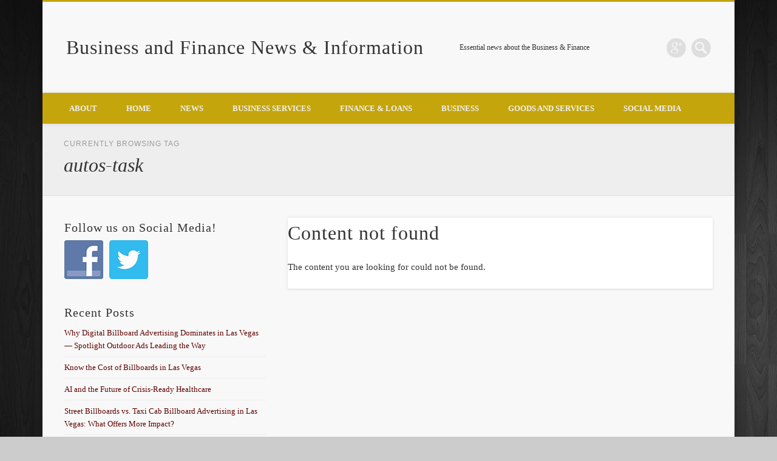

--- FILE ---
content_type: text/html; charset=UTF-8
request_url: http://www.businessandfinancenet.com/tag/autos-task/
body_size: 61067
content:
<!DOCTYPE html>
<html dir="ltr" lang="en-US"
	prefix="og: https://ogp.me/ns#" >
<head>
<meta charset="UTF-8" />
<meta name="viewport" content="width=device-width, initial-scale=1.0" />
<link rel="profile" href="http://gmpg.org/xfn/11" />
<link rel="pingback" href="http://www.businessandfinancenet.com/xmlrpc.php" />
<title>autos-task</title>

		<!-- All in One SEO 4.3.8 - aioseo.com -->
		<meta name="robots" content="max-image-preview:large" />
		<link rel="canonical" href="http://www.businessandfinancenet.com/tag/autos-task/" />
		<meta name="generator" content="All in One SEO (AIOSEO) 4.3.8" />
		<script type="application/ld+json" class="aioseo-schema">
			{"@context":"https:\/\/schema.org","@graph":[{"@type":"BreadcrumbList","@id":"http:\/\/www.businessandfinancenet.com\/tag\/autos-task\/#breadcrumblist","itemListElement":[{"@type":"ListItem","@id":"http:\/\/www.businessandfinancenet.com\/#listItem","position":1,"item":{"@type":"WebPage","@id":"http:\/\/www.businessandfinancenet.com\/","name":"Home","description":"Keeping you abreast of the important developments in the business and finance sectors. Stay informed with our news and up-to-the-moment information.","url":"http:\/\/www.businessandfinancenet.com\/"},"nextItem":"http:\/\/www.businessandfinancenet.com\/tag\/autos-task\/#listItem"},{"@type":"ListItem","@id":"http:\/\/www.businessandfinancenet.com\/tag\/autos-task\/#listItem","position":2,"item":{"@type":"WebPage","@id":"http:\/\/www.businessandfinancenet.com\/tag\/autos-task\/","name":"autos-task","url":"http:\/\/www.businessandfinancenet.com\/tag\/autos-task\/"},"previousItem":"http:\/\/www.businessandfinancenet.com\/#listItem"}]},{"@type":"CollectionPage","@id":"http:\/\/www.businessandfinancenet.com\/tag\/autos-task\/#collectionpage","url":"http:\/\/www.businessandfinancenet.com\/tag\/autos-task\/","name":"autos-task","inLanguage":"en-US","isPartOf":{"@id":"http:\/\/www.businessandfinancenet.com\/#website"},"breadcrumb":{"@id":"http:\/\/www.businessandfinancenet.com\/tag\/autos-task\/#breadcrumblist"}},{"@type":"Organization","@id":"http:\/\/www.businessandfinancenet.com\/#organization","name":"Business and Finance News & Information","url":"http:\/\/www.businessandfinancenet.com\/"},{"@type":"WebSite","@id":"http:\/\/www.businessandfinancenet.com\/#website","url":"http:\/\/www.businessandfinancenet.com\/","name":"Business and Finance News & Information","description":"Essential news about the Business & Finance","inLanguage":"en-US","publisher":{"@id":"http:\/\/www.businessandfinancenet.com\/#organization"}}]}
		</script>
		<!-- All in One SEO -->

<link rel='dns-prefetch' href='//s.w.org' />
<link rel="alternate" type="application/rss+xml" title="Business and Finance News &amp; Information &raquo; Feed" href="http://www.businessandfinancenet.com/feed/" />
<link rel="alternate" type="application/rss+xml" title="Business and Finance News &amp; Information &raquo; Comments Feed" href="http://www.businessandfinancenet.com/comments/feed/" />
<link rel="alternate" type="application/rss+xml" title="Business and Finance News &amp; Information &raquo; autos-task Tag Feed" href="http://www.businessandfinancenet.com/tag/autos-task/feed/" />
		<script type="text/javascript">
			window._wpemojiSettings = {"baseUrl":"https:\/\/s.w.org\/images\/core\/emoji\/12.0.0-1\/72x72\/","ext":".png","svgUrl":"https:\/\/s.w.org\/images\/core\/emoji\/12.0.0-1\/svg\/","svgExt":".svg","source":{"concatemoji":"http:\/\/www.businessandfinancenet.com\/wp-includes\/js\/wp-emoji-release.min.js?ver=5.3.20"}};
			!function(e,a,t){var n,r,o,i=a.createElement("canvas"),p=i.getContext&&i.getContext("2d");function s(e,t){var a=String.fromCharCode;p.clearRect(0,0,i.width,i.height),p.fillText(a.apply(this,e),0,0);e=i.toDataURL();return p.clearRect(0,0,i.width,i.height),p.fillText(a.apply(this,t),0,0),e===i.toDataURL()}function c(e){var t=a.createElement("script");t.src=e,t.defer=t.type="text/javascript",a.getElementsByTagName("head")[0].appendChild(t)}for(o=Array("flag","emoji"),t.supports={everything:!0,everythingExceptFlag:!0},r=0;r<o.length;r++)t.supports[o[r]]=function(e){if(!p||!p.fillText)return!1;switch(p.textBaseline="top",p.font="600 32px Arial",e){case"flag":return s([127987,65039,8205,9895,65039],[127987,65039,8203,9895,65039])?!1:!s([55356,56826,55356,56819],[55356,56826,8203,55356,56819])&&!s([55356,57332,56128,56423,56128,56418,56128,56421,56128,56430,56128,56423,56128,56447],[55356,57332,8203,56128,56423,8203,56128,56418,8203,56128,56421,8203,56128,56430,8203,56128,56423,8203,56128,56447]);case"emoji":return!s([55357,56424,55356,57342,8205,55358,56605,8205,55357,56424,55356,57340],[55357,56424,55356,57342,8203,55358,56605,8203,55357,56424,55356,57340])}return!1}(o[r]),t.supports.everything=t.supports.everything&&t.supports[o[r]],"flag"!==o[r]&&(t.supports.everythingExceptFlag=t.supports.everythingExceptFlag&&t.supports[o[r]]);t.supports.everythingExceptFlag=t.supports.everythingExceptFlag&&!t.supports.flag,t.DOMReady=!1,t.readyCallback=function(){t.DOMReady=!0},t.supports.everything||(n=function(){t.readyCallback()},a.addEventListener?(a.addEventListener("DOMContentLoaded",n,!1),e.addEventListener("load",n,!1)):(e.attachEvent("onload",n),a.attachEvent("onreadystatechange",function(){"complete"===a.readyState&&t.readyCallback()})),(n=t.source||{}).concatemoji?c(n.concatemoji):n.wpemoji&&n.twemoji&&(c(n.twemoji),c(n.wpemoji)))}(window,document,window._wpemojiSettings);
		</script>
		<style type="text/css">
img.wp-smiley,
img.emoji {
	display: inline !important;
	border: none !important;
	box-shadow: none !important;
	height: 1em !important;
	width: 1em !important;
	margin: 0 .07em !important;
	vertical-align: -0.1em !important;
	background: none !important;
	padding: 0 !important;
}
</style>
	<link rel='stylesheet' id='wp-block-library-css'  href='http://www.businessandfinancenet.com/wp-includes/css/dist/block-library/style.min.css?ver=5.3.20' type='text/css' media='all' />
<link rel='stylesheet' id='social-widget-css'  href='http://www.businessandfinancenet.com/wp-content/plugins/social-media-widget/social_widget.css?ver=5.3.20' type='text/css' media='all' />
<link rel='stylesheet' id='parent-style-css'  href='http://www.businessandfinancenet.com/wp-content/themes/pinboard/style.css?ver=5.3.20' type='text/css' media='all' />
<link rel='stylesheet' id='child-style-css'  href='http://www.businessandfinancenet.com/wp-content/themes/pinboard-child/style.css?ver=5.3.20' type='text/css' media='all' />
<link rel='stylesheet' id='pinboard-css'  href='http://www.businessandfinancenet.com/wp-content/themes/pinboard-child/style.css' type='text/css' media='all' />
<link rel='stylesheet' id='colorbox-css'  href='http://www.businessandfinancenet.com/wp-content/themes/pinboard/styles/colorbox.css' type='text/css' media='all' />
	<!--[if lt IE 9]>
	<script src="http://www.businessandfinancenet.com/wp-content/themes/pinboard/scripts/html5.js" type="text/javascript"></script>
	<![endif]-->
<script type='text/javascript' src='http://www.businessandfinancenet.com/wp-content/themes/pinboard/scripts/ios-orientationchange-fix.js'></script>
<script type='text/javascript' src='http://www.businessandfinancenet.com/wp-includes/js/jquery/jquery.js?ver=1.12.4-wp'></script>
<script type='text/javascript' src='http://www.businessandfinancenet.com/wp-includes/js/jquery/jquery-migrate.min.js?ver=1.4.1'></script>
<script type='text/javascript' src='http://www.businessandfinancenet.com/wp-content/themes/pinboard/scripts/jquery.flexslider-min.js'></script>
<script type='text/javascript' src='http://www.businessandfinancenet.com/wp-content/themes/pinboard/scripts/jquery.fitvids.js'></script>
<script type='text/javascript' src='http://www.businessandfinancenet.com/wp-content/themes/pinboard/scripts/jquery.infinitescroll.min.js'></script>
<script type='text/javascript' src='http://www.businessandfinancenet.com/wp-content/themes/pinboard/scripts/jquery.colorbox-min.js'></script>
<link rel='https://api.w.org/' href='http://www.businessandfinancenet.com/wp-json/' />
<link rel="EditURI" type="application/rsd+xml" title="RSD" href="http://www.businessandfinancenet.com/xmlrpc.php?rsd" />
<link rel="wlwmanifest" type="application/wlwmanifest+xml" href="http://www.businessandfinancenet.com/wp-includes/wlwmanifest.xml" /> 
<meta name="generator" content="WordPress 5.3.20" />
<style data-context="foundation-flickity-css">/*! Flickity v2.0.2
http://flickity.metafizzy.co
---------------------------------------------- */.flickity-enabled{position:relative}.flickity-enabled:focus{outline:0}.flickity-viewport{overflow:hidden;position:relative;height:100%}.flickity-slider{position:absolute;width:100%;height:100%}.flickity-enabled.is-draggable{-webkit-tap-highlight-color:transparent;tap-highlight-color:transparent;-webkit-user-select:none;-moz-user-select:none;-ms-user-select:none;user-select:none}.flickity-enabled.is-draggable .flickity-viewport{cursor:move;cursor:-webkit-grab;cursor:grab}.flickity-enabled.is-draggable .flickity-viewport.is-pointer-down{cursor:-webkit-grabbing;cursor:grabbing}.flickity-prev-next-button{position:absolute;top:50%;width:44px;height:44px;border:none;border-radius:50%;background:#fff;background:hsla(0,0%,100%,.75);cursor:pointer;-webkit-transform:translateY(-50%);transform:translateY(-50%)}.flickity-prev-next-button:hover{background:#fff}.flickity-prev-next-button:focus{outline:0;box-shadow:0 0 0 5px #09f}.flickity-prev-next-button:active{opacity:.6}.flickity-prev-next-button.previous{left:10px}.flickity-prev-next-button.next{right:10px}.flickity-rtl .flickity-prev-next-button.previous{left:auto;right:10px}.flickity-rtl .flickity-prev-next-button.next{right:auto;left:10px}.flickity-prev-next-button:disabled{opacity:.3;cursor:auto}.flickity-prev-next-button svg{position:absolute;left:20%;top:20%;width:60%;height:60%}.flickity-prev-next-button .arrow{fill:#333}.flickity-page-dots{position:absolute;width:100%;bottom:-25px;padding:0;margin:0;list-style:none;text-align:center;line-height:1}.flickity-rtl .flickity-page-dots{direction:rtl}.flickity-page-dots .dot{display:inline-block;width:10px;height:10px;margin:0 8px;background:#333;border-radius:50%;opacity:.25;cursor:pointer}.flickity-page-dots .dot.is-selected{opacity:1}</style><style data-context="foundation-slideout-css">.slideout-menu{position:fixed;left:0;top:0;bottom:0;right:auto;z-index:0;width:256px;overflow-y:auto;-webkit-overflow-scrolling:touch;display:none}.slideout-menu.pushit-right{left:auto;right:0}.slideout-panel{position:relative;z-index:1;will-change:transform}.slideout-open,.slideout-open .slideout-panel,.slideout-open body{overflow:hidden}.slideout-open .slideout-menu{display:block}.pushit{display:none}</style><script>
/* <![CDATA[ */
	jQuery(window).load(function() {
			});
	jQuery(document).ready(function($) {
		$('#access .menu > li > a').each(function() {
			var title = $(this).attr('title');
			if(typeof title !== 'undefined' && title !== false) {
				$(this).append('<br /> <span>'+title+'</span>');
				$(this).removeAttr('title');
			}
		});
		function pinboard_move_elements(container) {
			if( container.hasClass('onecol') ) {
				var thumb = $('.entry-thumbnail', container);
				if('undefined' !== typeof thumb)
					$('.entry-container', container).before(thumb);
				var video = $('.entry-attachment', container);
				if('undefined' !== typeof video)
					$('.entry-container', container).before(video);
				var gallery = $('.post-gallery', container);
				if('undefined' !== typeof gallery)
					$('.entry-container', container).before(gallery);
				var meta = $('.entry-meta', container);
				if('undefined' !== typeof meta)
					$('.entry-container', container).after(meta);
			}
		}
		function pinboard_restore_elements(container) {
			if( container.hasClass('onecol') ) {
				var thumb = $('.entry-thumbnail', container);
				if('undefined' !== typeof thumb)
					$('.entry-header', container).after(thumb);
				var video = $('.entry-attachment', container);
				if('undefined' !== typeof video)
					$('.entry-header', container).after(video);
				var gallery = $('.post-gallery', container);
				if('undefined' !== typeof gallery)
					$('.entry-header', container).after(gallery);
				var meta = $('.entry-meta', container);
				if('undefined' !== typeof meta)
					$('.entry-header', container).append(meta);
				else
					$('.entry-header', container).html(meta.html());
			}
		}
		if( ($(window).width() > 960) || ($(document).width() > 960) ) {
			// Viewport is greater than tablet: portrait
		} else {
			$('#content .hentry').each(function() {
				pinboard_move_elements($(this));
			});
		}
		$(window).resize(function() {
			if( ($(window).width() > 960) || ($(document).width() > 960) ) {
									$('.page-template-template-full-width-php #content .hentry, .page-template-template-blog-full-width-php #content .hentry, .page-template-template-blog-four-col-php #content .hentry').each(function() {
						pinboard_restore_elements($(this));
					});
							} else {
				$('#content .hentry').each(function() {
					pinboard_move_elements($(this));
				});
			}
			if( ($(window).width() > 760) || ($(document).width() > 760) ) {
				var maxh = 0;
				$('#access .menu > li > a').each(function() {
					if(parseInt($(this).css('height'))>maxh) {
						maxh = parseInt($(this).css('height'));
					}
				});
				$('#access .menu > li > a').css('height', maxh);
			} else {
				$('#access .menu > li > a').css('height', 'auto');
			}
		});
		if( ($(window).width() > 760) || ($(document).width() > 760) ) {
			var maxh = 0;
			$('#access .menu > li > a').each(function() {
				var title = $(this).attr('title');
				if(typeof title !== 'undefined' && title !== false) {
					$(this).append('<br /> <span>'+title+'</span>');
					$(this).removeAttr('title');
				}
				if(parseInt($(this).css('height'))>maxh) {
					maxh = parseInt($(this).css('height'));
				}
			});
			$('#access .menu > li > a').css('height', maxh);
							$('#access li').mouseenter(function() {
					$(this).children('ul').css('display', 'none').stop(true, true).fadeIn(250).css('display', 'block').children('ul').css('display', 'none');
				});
				$('#access li').mouseleave(function() {
					$(this).children('ul').stop(true, true).fadeOut(250).css('display', 'block');
				});
					} else {
			$('#access li').each(function() {
				if($(this).children('ul').length)
					$(this).append('<span class="drop-down-toggle"><span class="drop-down-arrow"></span></span>');
			});
			$('.drop-down-toggle').click(function() {
				$(this).parent().children('ul').slideToggle(250);
			});
		}
					var $content = $('.entries');
			$content.imagesLoaded(function() {
				$content.masonry({
					itemSelector : '.hentry, #infscr-loading',
					columnWidth : container.querySelector('.twocol'),
				});
			});
												$('#content .entries').infinitescroll({
						loading: {
							finishedMsg: "There are no more posts to display.",
							img:         ( window.devicePixelRatio > 1 ? "http://www.businessandfinancenet.com/wp-content/themes/pinboard/images/ajax-loading_2x.gif" : "http://www.businessandfinancenet.com/wp-content/themes/pinboard/images/ajax-loading.gif" ),
							msgText:     "Loading more posts &#8230;",
							selector:    "#content",
						},
						nextSelector    : "#posts-nav .nav-all a, #posts-nav .nav-next a",
						navSelector     : "#posts-nav",
						contentSelector : "#content .entries",
						itemSelector    : "#content .entries .hentry",
					}, function(entries){
						var $entries = $( entries ).css({ opacity: 0 });
						$entries.imagesLoaded(function(){
							$entries.animate({ opacity: 1 });
							$content.masonry( 'appended', $entries, true );
						});
						if( ($(window).width() > 960) || ($(document).width() > 960) ) {
							// Viewport is greater than tablet: portrait
						} else {
							$('#content .hentry').each(function() {
								pinboard_move_elements($(this));
							});
						}
						$('.wp-audio-shortcode, .wp-video-shortcode').css('visibility', 'visible');
						$(".entry-attachment, .entry-content").fitVids({ customSelector: "iframe[src*='wordpress.tv'], iframe[src*='www.dailymotion.com'], iframe[src*='blip.tv'], iframe[src*='www.viddler.com']"});
													$('.entry-content a[href$=".jpg"],.entry-content a[href$=".jpeg"],.entry-content a[href$=".png"],.entry-content a[href$=".gif"],a.colorbox').colorbox({
								maxWidth: '100%',
								maxHeight: '100%',
							});
											});
											$('.entry-attachment audio, .entry-attachment video').mediaelementplayer({
			videoWidth: '100%',
			videoHeight: '100%',
			audioWidth: '100%',
			alwaysShowControls: true,
			features: ['playpause','progress','tracks','volume'],
			videoVolume: 'horizontal'
		});
		$(".entry-attachment, .entry-content").fitVids({ customSelector: "iframe[src*='wordpress.tv'], iframe[src*='www.dailymotion.com'], iframe[src*='blip.tv'], iframe[src*='www.viddler.com']"});
	});
	jQuery(window).load(function() {
					jQuery('.entry-content a[href$=".jpg"],.entry-content a[href$=".jpeg"],.entry-content a[href$=".png"],.entry-content a[href$=".gif"],a.colorbox').colorbox({
				maxWidth: '100%',
				maxHeight: '100%',
			});
			});
/* ]]> */
</script>
<style type="text/css">
					@media screen and (max-width: 760px) {
			#sidebar {
				display: none;
			}
		}
				@media screen and (max-width: 760px) {
			#footer-area {
				display: none;
			}
		}
					#header {
			border-color: #c4a50c;
		}
		#access {
			background: #c4a50c;
		}
		@media screen and (max-width: 760px) {
			#access {
				background: none;
			}
		}
				#access li li {
			background: #b28800;
		}
						.home .entry-meta,
		.blog .entry-meta,
		.archive .entry-meta,
		.search .entry-meta {
			background: #3d3d3d;
		}
				#footer-area {
			background: #c4a50c;
		}
				#copyright {
			background: #c4a50c;
		}
				body,
		#slider .entry-title,
		.page-title,
		#sidebar-wide .widget-title,
		#sidebar-boxes .widget-title,
		#sidebar-footer-wide .widget-title {
			font-family:Palatino, "Palatino Linotype", "URW Palladio L", serif;
		}
		h1, h2, h3, h4, h5, h6,
		#site-title,
		#site-description,
		.entry-title,
		#comments-title,
		#reply-title,
		.widget-title {
			font-family:Palatino, "Palatino Linotype", "URW Palladio L", serif;
		}
		.entry-content {
			font-family:Palatino, "Palatino Linotype", "URW Palladio L", serif;
		}
																					#sidebar,
		#sidebar-left,
		#sidebar-right {
			color:#333333;
		}
				.widget-title {
			color:#333333;
		}
				.widget-area a {
			color:#600000;
		}
				#footer-area {
			color:#333333;
		}
				#footer-area .widget-title {
			color:#333333;
		}
				#copyright {
			color:#333333;
		}
				#copyright a {
			color:#600000;
		}
		</style>
<style type="text/css">
	#site-title a,
	#site-description {
		color:#333;
	}
</style>
<style type="text/css" id="custom-background-css">
body.custom-background { background-image: url("http://www.businessandfinancenet.com/wp-content/uploads/2015/06/bgBFN.jpg"); background-position: left top; background-size: auto; background-repeat: repeat-x; background-attachment: fixed; }
</style>
	<style>.ios7.web-app-mode.has-fixed header{ background-color: rgba(77,77,77,.88);}</style></head>

<body class="archive tag tag-autos-task tag-4035 custom-background page-template-template-sidebar-content-php">
	<div id="wrapper">
		<header id="header">
			<div id="site-title">
								<a class="home" href="http://www.businessandfinancenet.com/" rel="home">Business and Finance News &amp; Information</a>
			</div>
							<div id="site-description">Essential news about the Business &amp; Finance</div>
							<form role="search" method="get" id="searchform" action="http://www.businessandfinancenet.com/" >
	<input type="text" value="" placeholder="Search this website&#8230;" name="s" id="s" />
	<input type="submit" id="searchsubmit" value="Search" />
</form>			<div id="social-media-icons">
																								<a class="social-media-icon google-plus" href="https://plus.google.com/communities/112647240183337886100">Google+</a>
											</div>
				<div class="clear"></div>
			<nav id="access">
				<a class="nav-show" href="#access">Show Navigation</a>
				<a class="nav-hide" href="#nogo">Hide Navigation</a>
				<div class="menu-main-menu-container"><ul id="menu-main-menu" class="menu"><li id="menu-item-23661" class="menu-item menu-item-type-post_type menu-item-object-page menu-item-23661"><a href="http://www.businessandfinancenet.com/about/">About</a></li>
<li id="menu-item-23662" class="menu-item menu-item-type-custom menu-item-object-custom menu-item-home menu-item-23662"><a href="http://www.businessandfinancenet.com">Home</a></li>
<li id="menu-item-23663" class="menu-item menu-item-type-taxonomy menu-item-object-category menu-item-23663"><a href="http://www.businessandfinancenet.com/category/news/">News</a></li>
<li id="menu-item-23664" class="menu-item menu-item-type-taxonomy menu-item-object-category menu-item-23664"><a href="http://www.businessandfinancenet.com/category/business-services/">Business Services</a></li>
<li id="menu-item-23665" class="menu-item menu-item-type-taxonomy menu-item-object-category menu-item-23665"><a href="http://www.businessandfinancenet.com/category/finance-loans/">Finance &#038; Loans</a></li>
<li id="menu-item-23666" class="menu-item menu-item-type-taxonomy menu-item-object-category menu-item-23666"><a href="http://www.businessandfinancenet.com/category/business-2/">Business</a></li>
<li id="menu-item-23667" class="menu-item menu-item-type-taxonomy menu-item-object-category menu-item-23667"><a href="http://www.businessandfinancenet.com/category/goods-and-services/">Goods and Services</a></li>
<li id="menu-item-23668" class="menu-item menu-item-type-taxonomy menu-item-object-category menu-item-23668"><a href="http://www.businessandfinancenet.com/category/internet/social-media/">Social Media</a></li>
</ul></div>				<div class="clear"></div>
			</nav><!-- #access -->
		</header><!-- #header -->					<hgroup id="current-location">
			<h6 class="prefix-text">Currently browsing tag</h6>
			<h1 class="page-title">
				autos-task			</h1>
							<div class="category-description">
									</div>
					</hgroup>
				<div id="container">
		<section id="content" class="column twothirdcol">
											<div class="entry">
		<article class="post hentry column onecol" id="post-0">
			<h2 class="entry-title">Content not found</h2>
			<div class="entry-content">
				The content you are looking for could not be found.</p>
											</div><!-- .entry-content -->
		</article><!-- .post -->
		<div class="clear"></div>
	</div><!-- .entry -->
					</section><!-- #content -->
					<div id="sidebar" class="column threecol">
		<div id="sidebar-top" class="widget-area" role="complementary">
		<div class="column onecol"><aside id="social-widget-2" class="widget Social_Widget"><h3 class="widget-title">Follow us on Social Media!</h3><div class="socialmedia-buttons smw_left"><a href="https://www.facebook.com/business.finance.net" rel="nofollow" target="_blank"><img width="64" height="64" src="http://www.businessandfinancenet.com/wp-content/plugins/social-media-widget/images/default/64/facebook.png" 
				alt="Follow Us on Facebook" 
				title="Follow Us on Facebook" style="opacity: 0.8; -moz-opacity: 0.8;" class="fade" /></a><a href="http://twitter.com/#!/business_finan" rel="nofollow" target="_blank"><img width="64" height="64" src="http://www.businessandfinancenet.com/wp-content/plugins/social-media-widget/images/default/64/twitter.png" 
				alt="Follow Us on Twitter" 
				title="Follow Us on Twitter" style="opacity: 0.8; -moz-opacity: 0.8;" class="fade" /></a></div></aside><!-- .widget --></div>		<div class="column onecol"><aside id="recent-posts-2" class="widget widget_recent_entries">		<h3 class="widget-title">Recent Posts</h3>		<ul>
											<li>
					<a href="http://www.businessandfinancenet.com/why-digital-billboard-advertising-dominates-in-las-vegas-spotlight-outdoor-ads-leading-the-way/">Why Digital Billboard Advertising Dominates in Las Vegas — Spotlight Outdoor Ads Leading the Way</a>
									</li>
											<li>
					<a href="http://www.businessandfinancenet.com/know-the-cost-of-billboards-in-las-vegas/">Know the Cost of Billboards in Las Vegas</a>
									</li>
											<li>
					<a href="http://www.businessandfinancenet.com/ai-and-the-future-of-crisis-ready-healthcare/">AI and the Future of Crisis-Ready Healthcare</a>
									</li>
											<li>
					<a href="http://www.businessandfinancenet.com/street-billboards-vs-taxi-cab-billboard-advertising-in-las-vegas-what-offers-more-impact/">Street Billboards vs. Taxi Cab Billboard Advertising in Las Vegas: What Offers More Impact?</a>
									</li>
											<li>
					<a href="http://www.businessandfinancenet.com/street-billboards-vs-taxi-cab-billboard-advertising-in-las-vegas/">Street Billboards vs Taxi Cab Billboard Advertising in Las Vegas</a>
									</li>
					</ul>
		</aside><!-- .widget --></div><div class="column onecol"><aside id="categories-429166891" class="widget widget_categories"><h3 class="widget-title">Categories</h3>		<ul>
				<li class="cat-item cat-item-37253"><a href="http://www.businessandfinancenet.com/category/advertising-2/">Advertising</a>
</li>
	<li class="cat-item cat-item-37280"><a href="http://www.businessandfinancenet.com/category/and-manufacturing/">and Manufacturing</a>
</li>
	<li class="cat-item cat-item-13"><a href="http://www.businessandfinancenet.com/category/news/apple/">Apple News</a>
</li>
	<li class="cat-item cat-item-574"><a href="http://www.businessandfinancenet.com/category/articles/">Articles</a>
</li>
	<li class="cat-item cat-item-37262"><a href="http://www.businessandfinancenet.com/category/business-2/">Business</a>
</li>
	<li class="cat-item cat-item-37295"><a href="http://www.businessandfinancenet.com/category/business-marketing/">Business &amp; Marketing</a>
</li>
	<li class="cat-item cat-item-2233"><a href="http://www.businessandfinancenet.com/category/business-services/">Business Services</a>
</li>
	<li class="cat-item cat-item-37274"><a href="http://www.businessandfinancenet.com/category/business-servicesjewelry/">Business Services/Jewelry</a>
</li>
	<li class="cat-item cat-item-10645"><a href="http://www.businessandfinancenet.com/category/construction/">construction</a>
</li>
	<li class="cat-item cat-item-37254"><a href="http://www.businessandfinancenet.com/category/consulting-2/">Consulting</a>
</li>
	<li class="cat-item cat-item-37255"><a href="http://www.businessandfinancenet.com/category/credit-cards-2/">Credit Cards</a>
</li>
	<li class="cat-item cat-item-37276"><a href="http://www.businessandfinancenet.com/category/empowerment/">Empowerment</a>
</li>
	<li class="cat-item cat-item-14"><a href="http://www.businessandfinancenet.com/category/featured/">Featured</a>
</li>
	<li class="cat-item cat-item-37348"><a href="http://www.businessandfinancenet.com/category/finance/">Finance</a>
</li>
	<li class="cat-item cat-item-11306"><a href="http://www.businessandfinancenet.com/category/finance-loans/">Finance &amp; Loans</a>
</li>
	<li class="cat-item cat-item-6641"><a href="http://www.businessandfinancenet.com/category/news/financial-news-news/">Financial News</a>
</li>
	<li class="cat-item cat-item-37358"><a href="http://www.businessandfinancenet.com/category/general/">General</a>
</li>
	<li class="cat-item cat-item-37257"><a href="http://www.businessandfinancenet.com/category/goods-and-services/">Goods and Services</a>
</li>
	<li class="cat-item cat-item-5"><a href="http://www.businessandfinancenet.com/category/news/google/">Google News</a>
</li>
	<li class="cat-item cat-item-37278"><a href="http://www.businessandfinancenet.com/category/hardware/">Hardware</a>
</li>
	<li class="cat-item cat-item-37328"><a href="http://www.businessandfinancenet.com/category/health/">Health</a>
</li>
	<li class="cat-item cat-item-633"><a href="http://www.businessandfinancenet.com/category/home-improvement/">home-improvement</a>
</li>
	<li class="cat-item cat-item-37279"><a href="http://www.businessandfinancenet.com/category/industrial/">Industrial</a>
</li>
	<li class="cat-item cat-item-37245"><a href="http://www.businessandfinancenet.com/category/insurance/">insurance</a>
</li>
	<li class="cat-item cat-item-53"><a href="http://www.businessandfinancenet.com/category/news/insurance-news/">Insurance News</a>
</li>
	<li class="cat-item cat-item-4444"><a href="http://www.businessandfinancenet.com/category/internet/">internet</a>
</li>
	<li class="cat-item cat-item-37264"><a href="http://www.businessandfinancenet.com/category/investing-2/">Investing</a>
</li>
	<li class="cat-item cat-item-37297"><a href="http://www.businessandfinancenet.com/category/legal-2/">Legal</a>
</li>
	<li class="cat-item cat-item-8"><a href="http://www.businessandfinancenet.com/category/news/legal/">Legal News</a>
</li>
	<li class="cat-item cat-item-37294"><a href="http://www.businessandfinancenet.com/category/legal-tips/">Legal Tips</a>
</li>
	<li class="cat-item cat-item-37256"><a href="http://www.businessandfinancenet.com/category/manufacturing-2/">Manufacturing</a>
</li>
	<li class="cat-item cat-item-37258"><a href="http://www.businessandfinancenet.com/category/merchant-account/">Merchant Account</a>
</li>
	<li class="cat-item cat-item-15"><a href="http://www.businessandfinancenet.com/category/news/">News</a>
</li>
	<li class="cat-item cat-item-37272"><a href="http://www.businessandfinancenet.com/category/printing-stationary/">Printing &amp; Stationary</a>
</li>
	<li class="cat-item cat-item-37250"><a href="http://www.businessandfinancenet.com/category/real-estate-2/">Real Estate</a>
</li>
	<li class="cat-item cat-item-3914"><a href="http://www.businessandfinancenet.com/category/retail-ecommerce/">Retail &amp; Ecommerce</a>
</li>
	<li class="cat-item cat-item-37327"><a href="http://www.businessandfinancenet.com/category/security/">Security</a>
</li>
	<li class="cat-item cat-item-37249"><a href="http://www.businessandfinancenet.com/category/shopping-2/">Shopping</a>
</li>
	<li class="cat-item cat-item-6"><a href="http://www.businessandfinancenet.com/category/internet/social-media/">Social Media</a>
</li>
	<li class="cat-item cat-item-37263"><a href="http://www.businessandfinancenet.com/category/sports-recreation/">Sports &amp; Recreation</a>
</li>
	<li class="cat-item cat-item-37296"><a href="http://www.businessandfinancenet.com/category/technology/">Technology</a>
</li>
	<li class="cat-item cat-item-1"><a href="http://www.businessandfinancenet.com/category/uncategorized/">Uncategorized</a>
</li>
	<li class="cat-item cat-item-10"><a href="http://www.businessandfinancenet.com/category/internet/web-20/">Web 2.0</a>
</li>
		</ul>
			</aside><!-- .widget --></div><div class="column onecol"><aside id="archives-2" class="widget widget_archive"><h3 class="widget-title">Archives</h3>		<label class="screen-reader-text" for="archives-dropdown-2">Archives</label>
		<select id="archives-dropdown-2" name="archive-dropdown">
			
			<option value="">Select Month</option>
				<option value='http://www.businessandfinancenet.com/2025/10/'> October 2025 &nbsp;(1)</option>
	<option value='http://www.businessandfinancenet.com/2025/09/'> September 2025 &nbsp;(1)</option>
	<option value='http://www.businessandfinancenet.com/2025/08/'> August 2025 &nbsp;(1)</option>
	<option value='http://www.businessandfinancenet.com/2025/07/'> July 2025 &nbsp;(1)</option>
	<option value='http://www.businessandfinancenet.com/2025/05/'> May 2025 &nbsp;(1)</option>
	<option value='http://www.businessandfinancenet.com/2025/02/'> February 2025 &nbsp;(1)</option>
	<option value='http://www.businessandfinancenet.com/2025/01/'> January 2025 &nbsp;(1)</option>
	<option value='http://www.businessandfinancenet.com/2024/10/'> October 2024 &nbsp;(1)</option>
	<option value='http://www.businessandfinancenet.com/2024/09/'> September 2024 &nbsp;(1)</option>
	<option value='http://www.businessandfinancenet.com/2024/08/'> August 2024 &nbsp;(2)</option>
	<option value='http://www.businessandfinancenet.com/2024/06/'> June 2024 &nbsp;(1)</option>
	<option value='http://www.businessandfinancenet.com/2024/05/'> May 2024 &nbsp;(1)</option>
	<option value='http://www.businessandfinancenet.com/2024/04/'> April 2024 &nbsp;(1)</option>
	<option value='http://www.businessandfinancenet.com/2024/01/'> January 2024 &nbsp;(1)</option>
	<option value='http://www.businessandfinancenet.com/2023/12/'> December 2023 &nbsp;(1)</option>
	<option value='http://www.businessandfinancenet.com/2023/11/'> November 2023 &nbsp;(1)</option>
	<option value='http://www.businessandfinancenet.com/2023/09/'> September 2023 &nbsp;(2)</option>
	<option value='http://www.businessandfinancenet.com/2023/08/'> August 2023 &nbsp;(3)</option>
	<option value='http://www.businessandfinancenet.com/2023/07/'> July 2023 &nbsp;(1)</option>
	<option value='http://www.businessandfinancenet.com/2023/06/'> June 2023 &nbsp;(4)</option>
	<option value='http://www.businessandfinancenet.com/2023/04/'> April 2023 &nbsp;(2)</option>
	<option value='http://www.businessandfinancenet.com/2023/03/'> March 2023 &nbsp;(1)</option>
	<option value='http://www.businessandfinancenet.com/2023/01/'> January 2023 &nbsp;(1)</option>
	<option value='http://www.businessandfinancenet.com/2022/11/'> November 2022 &nbsp;(1)</option>
	<option value='http://www.businessandfinancenet.com/2022/07/'> July 2022 &nbsp;(1)</option>
	<option value='http://www.businessandfinancenet.com/2022/04/'> April 2022 &nbsp;(1)</option>
	<option value='http://www.businessandfinancenet.com/2022/03/'> March 2022 &nbsp;(1)</option>
	<option value='http://www.businessandfinancenet.com/2022/01/'> January 2022 &nbsp;(1)</option>
	<option value='http://www.businessandfinancenet.com/2021/12/'> December 2021 &nbsp;(1)</option>
	<option value='http://www.businessandfinancenet.com/2021/11/'> November 2021 &nbsp;(1)</option>
	<option value='http://www.businessandfinancenet.com/2021/10/'> October 2021 &nbsp;(2)</option>
	<option value='http://www.businessandfinancenet.com/2021/08/'> August 2021 &nbsp;(2)</option>
	<option value='http://www.businessandfinancenet.com/2021/06/'> June 2021 &nbsp;(2)</option>
	<option value='http://www.businessandfinancenet.com/2021/04/'> April 2021 &nbsp;(2)</option>
	<option value='http://www.businessandfinancenet.com/2021/03/'> March 2021 &nbsp;(2)</option>
	<option value='http://www.businessandfinancenet.com/2021/02/'> February 2021 &nbsp;(2)</option>
	<option value='http://www.businessandfinancenet.com/2021/01/'> January 2021 &nbsp;(1)</option>
	<option value='http://www.businessandfinancenet.com/2020/12/'> December 2020 &nbsp;(1)</option>
	<option value='http://www.businessandfinancenet.com/2020/02/'> February 2020 &nbsp;(1)</option>
	<option value='http://www.businessandfinancenet.com/2020/01/'> January 2020 &nbsp;(4)</option>
	<option value='http://www.businessandfinancenet.com/2019/12/'> December 2019 &nbsp;(1)</option>
	<option value='http://www.businessandfinancenet.com/2019/11/'> November 2019 &nbsp;(1)</option>
	<option value='http://www.businessandfinancenet.com/2019/09/'> September 2019 &nbsp;(1)</option>
	<option value='http://www.businessandfinancenet.com/2019/03/'> March 2019 &nbsp;(1)</option>
	<option value='http://www.businessandfinancenet.com/2019/02/'> February 2019 &nbsp;(1)</option>
	<option value='http://www.businessandfinancenet.com/2019/01/'> January 2019 &nbsp;(2)</option>
	<option value='http://www.businessandfinancenet.com/2018/12/'> December 2018 &nbsp;(1)</option>
	<option value='http://www.businessandfinancenet.com/2018/09/'> September 2018 &nbsp;(1)</option>
	<option value='http://www.businessandfinancenet.com/2018/08/'> August 2018 &nbsp;(1)</option>
	<option value='http://www.businessandfinancenet.com/2018/07/'> July 2018 &nbsp;(1)</option>
	<option value='http://www.businessandfinancenet.com/2018/04/'> April 2018 &nbsp;(1)</option>
	<option value='http://www.businessandfinancenet.com/2018/02/'> February 2018 &nbsp;(1)</option>
	<option value='http://www.businessandfinancenet.com/2018/01/'> January 2018 &nbsp;(2)</option>
	<option value='http://www.businessandfinancenet.com/2017/12/'> December 2017 &nbsp;(2)</option>
	<option value='http://www.businessandfinancenet.com/2017/11/'> November 2017 &nbsp;(1)</option>
	<option value='http://www.businessandfinancenet.com/2017/09/'> September 2017 &nbsp;(1)</option>
	<option value='http://www.businessandfinancenet.com/2017/08/'> August 2017 &nbsp;(1)</option>
	<option value='http://www.businessandfinancenet.com/2017/07/'> July 2017 &nbsp;(2)</option>
	<option value='http://www.businessandfinancenet.com/2017/06/'> June 2017 &nbsp;(1)</option>
	<option value='http://www.businessandfinancenet.com/2017/04/'> April 2017 &nbsp;(1)</option>
	<option value='http://www.businessandfinancenet.com/2017/03/'> March 2017 &nbsp;(1)</option>
	<option value='http://www.businessandfinancenet.com/2017/01/'> January 2017 &nbsp;(3)</option>
	<option value='http://www.businessandfinancenet.com/2016/12/'> December 2016 &nbsp;(1)</option>
	<option value='http://www.businessandfinancenet.com/2016/11/'> November 2016 &nbsp;(2)</option>
	<option value='http://www.businessandfinancenet.com/2016/09/'> September 2016 &nbsp;(3)</option>
	<option value='http://www.businessandfinancenet.com/2016/07/'> July 2016 &nbsp;(3)</option>
	<option value='http://www.businessandfinancenet.com/2016/06/'> June 2016 &nbsp;(2)</option>
	<option value='http://www.businessandfinancenet.com/2016/05/'> May 2016 &nbsp;(4)</option>
	<option value='http://www.businessandfinancenet.com/2016/04/'> April 2016 &nbsp;(1)</option>
	<option value='http://www.businessandfinancenet.com/2016/03/'> March 2016 &nbsp;(1)</option>
	<option value='http://www.businessandfinancenet.com/2016/02/'> February 2016 &nbsp;(1)</option>
	<option value='http://www.businessandfinancenet.com/2016/01/'> January 2016 &nbsp;(4)</option>
	<option value='http://www.businessandfinancenet.com/2015/12/'> December 2015 &nbsp;(3)</option>
	<option value='http://www.businessandfinancenet.com/2015/11/'> November 2015 &nbsp;(3)</option>
	<option value='http://www.businessandfinancenet.com/2015/10/'> October 2015 &nbsp;(1)</option>
	<option value='http://www.businessandfinancenet.com/2015/09/'> September 2015 &nbsp;(4)</option>
	<option value='http://www.businessandfinancenet.com/2015/08/'> August 2015 &nbsp;(2)</option>
	<option value='http://www.businessandfinancenet.com/2015/07/'> July 2015 &nbsp;(4)</option>
	<option value='http://www.businessandfinancenet.com/2015/06/'> June 2015 &nbsp;(4)</option>
	<option value='http://www.businessandfinancenet.com/2015/05/'> May 2015 &nbsp;(3)</option>
	<option value='http://www.businessandfinancenet.com/2015/04/'> April 2015 &nbsp;(1)</option>
	<option value='http://www.businessandfinancenet.com/2015/03/'> March 2015 &nbsp;(3)</option>
	<option value='http://www.businessandfinancenet.com/2015/02/'> February 2015 &nbsp;(1)</option>
	<option value='http://www.businessandfinancenet.com/2015/01/'> January 2015 &nbsp;(1)</option>
	<option value='http://www.businessandfinancenet.com/2014/12/'> December 2014 &nbsp;(1)</option>
	<option value='http://www.businessandfinancenet.com/2014/11/'> November 2014 &nbsp;(2)</option>
	<option value='http://www.businessandfinancenet.com/2014/10/'> October 2014 &nbsp;(3)</option>
	<option value='http://www.businessandfinancenet.com/2014/09/'> September 2014 &nbsp;(2)</option>
	<option value='http://www.businessandfinancenet.com/2014/08/'> August 2014 &nbsp;(8)</option>
	<option value='http://www.businessandfinancenet.com/2014/07/'> July 2014 &nbsp;(5)</option>
	<option value='http://www.businessandfinancenet.com/2014/06/'> June 2014 &nbsp;(6)</option>
	<option value='http://www.businessandfinancenet.com/2014/04/'> April 2014 &nbsp;(3)</option>
	<option value='http://www.businessandfinancenet.com/2014/03/'> March 2014 &nbsp;(4)</option>
	<option value='http://www.businessandfinancenet.com/2014/02/'> February 2014 &nbsp;(4)</option>
	<option value='http://www.businessandfinancenet.com/2014/01/'> January 2014 &nbsp;(2)</option>
	<option value='http://www.businessandfinancenet.com/2013/12/'> December 2013 &nbsp;(6)</option>
	<option value='http://www.businessandfinancenet.com/2013/11/'> November 2013 &nbsp;(5)</option>
	<option value='http://www.businessandfinancenet.com/2013/10/'> October 2013 &nbsp;(11)</option>
	<option value='http://www.businessandfinancenet.com/2013/09/'> September 2013 &nbsp;(7)</option>
	<option value='http://www.businessandfinancenet.com/2013/08/'> August 2013 &nbsp;(7)</option>
	<option value='http://www.businessandfinancenet.com/2013/07/'> July 2013 &nbsp;(6)</option>
	<option value='http://www.businessandfinancenet.com/2013/06/'> June 2013 &nbsp;(3)</option>
	<option value='http://www.businessandfinancenet.com/2013/05/'> May 2013 &nbsp;(6)</option>
	<option value='http://www.businessandfinancenet.com/2013/04/'> April 2013 &nbsp;(4)</option>
	<option value='http://www.businessandfinancenet.com/2013/03/'> March 2013 &nbsp;(8)</option>
	<option value='http://www.businessandfinancenet.com/2013/02/'> February 2013 &nbsp;(5)</option>
	<option value='http://www.businessandfinancenet.com/2013/01/'> January 2013 &nbsp;(4)</option>
	<option value='http://www.businessandfinancenet.com/2012/12/'> December 2012 &nbsp;(5)</option>
	<option value='http://www.businessandfinancenet.com/2012/11/'> November 2012 &nbsp;(3)</option>
	<option value='http://www.businessandfinancenet.com/2012/10/'> October 2012 &nbsp;(3)</option>
	<option value='http://www.businessandfinancenet.com/2012/09/'> September 2012 &nbsp;(3)</option>
	<option value='http://www.businessandfinancenet.com/2012/08/'> August 2012 &nbsp;(5)</option>
	<option value='http://www.businessandfinancenet.com/2012/07/'> July 2012 &nbsp;(2)</option>
	<option value='http://www.businessandfinancenet.com/2012/06/'> June 2012 &nbsp;(1)</option>
	<option value='http://www.businessandfinancenet.com/2012/05/'> May 2012 &nbsp;(4)</option>
	<option value='http://www.businessandfinancenet.com/2012/04/'> April 2012 &nbsp;(4)</option>
	<option value='http://www.businessandfinancenet.com/2012/03/'> March 2012 &nbsp;(2)</option>
	<option value='http://www.businessandfinancenet.com/2012/02/'> February 2012 &nbsp;(2)</option>
	<option value='http://www.businessandfinancenet.com/2012/01/'> January 2012 &nbsp;(2)</option>
	<option value='http://www.businessandfinancenet.com/2011/12/'> December 2011 &nbsp;(3)</option>
	<option value='http://www.businessandfinancenet.com/2011/11/'> November 2011 &nbsp;(3)</option>
	<option value='http://www.businessandfinancenet.com/2011/10/'> October 2011 &nbsp;(5)</option>
	<option value='http://www.businessandfinancenet.com/2011/09/'> September 2011 &nbsp;(8)</option>
	<option value='http://www.businessandfinancenet.com/2011/08/'> August 2011 &nbsp;(9)</option>
	<option value='http://www.businessandfinancenet.com/2011/07/'> July 2011 &nbsp;(5)</option>
	<option value='http://www.businessandfinancenet.com/2011/06/'> June 2011 &nbsp;(3)</option>
	<option value='http://www.businessandfinancenet.com/2011/05/'> May 2011 &nbsp;(7)</option>
	<option value='http://www.businessandfinancenet.com/2011/04/'> April 2011 &nbsp;(10)</option>
	<option value='http://www.businessandfinancenet.com/2011/03/'> March 2011 &nbsp;(12)</option>
	<option value='http://www.businessandfinancenet.com/2011/02/'> February 2011 &nbsp;(7)</option>
	<option value='http://www.businessandfinancenet.com/2011/01/'> January 2011 &nbsp;(11)</option>
	<option value='http://www.businessandfinancenet.com/2010/12/'> December 2010 &nbsp;(5)</option>
	<option value='http://www.businessandfinancenet.com/2010/11/'> November 2010 &nbsp;(9)</option>
	<option value='http://www.businessandfinancenet.com/2010/10/'> October 2010 &nbsp;(7)</option>
	<option value='http://www.businessandfinancenet.com/2010/09/'> September 2010 &nbsp;(7)</option>
	<option value='http://www.businessandfinancenet.com/2010/08/'> August 2010 &nbsp;(10)</option>
	<option value='http://www.businessandfinancenet.com/2010/07/'> July 2010 &nbsp;(6)</option>
	<option value='http://www.businessandfinancenet.com/2010/06/'> June 2010 &nbsp;(4)</option>
	<option value='http://www.businessandfinancenet.com/2010/05/'> May 2010 &nbsp;(5)</option>
	<option value='http://www.businessandfinancenet.com/2010/04/'> April 2010 &nbsp;(6)</option>
	<option value='http://www.businessandfinancenet.com/2010/03/'> March 2010 &nbsp;(2)</option>
	<option value='http://www.businessandfinancenet.com/2010/02/'> February 2010 &nbsp;(3)</option>
	<option value='http://www.businessandfinancenet.com/2010/01/'> January 2010 &nbsp;(2)</option>
	<option value='http://www.businessandfinancenet.com/2009/12/'> December 2009 &nbsp;(6)</option>
	<option value='http://www.businessandfinancenet.com/2009/11/'> November 2009 &nbsp;(5)</option>
	<option value='http://www.businessandfinancenet.com/2009/10/'> October 2009 &nbsp;(3)</option>
	<option value='http://www.businessandfinancenet.com/2009/09/'> September 2009 &nbsp;(2)</option>
	<option value='http://www.businessandfinancenet.com/2009/08/'> August 2009 &nbsp;(2)</option>
	<option value='http://www.businessandfinancenet.com/2009/07/'> July 2009 &nbsp;(2)</option>
	<option value='http://www.businessandfinancenet.com/2009/06/'> June 2009 &nbsp;(2)</option>
	<option value='http://www.businessandfinancenet.com/2009/05/'> May 2009 &nbsp;(8)</option>
	<option value='http://www.businessandfinancenet.com/2009/04/'> April 2009 &nbsp;(12)</option>

		</select>

<script type="text/javascript">
/* <![CDATA[ */
(function() {
	var dropdown = document.getElementById( "archives-dropdown-2" );
	function onSelectChange() {
		if ( dropdown.options[ dropdown.selectedIndex ].value !== '' ) {
			document.location.href = this.options[ this.selectedIndex ].value;
		}
	}
	dropdown.onchange = onSelectChange;
})();
/* ]]> */
</script>

		</aside><!-- .widget --></div><div class="column onecol"><aside id="search-3" class="widget widget_search"><h3 class="widget-title">Search</h3><form role="search" method="get" id="searchform" action="http://www.businessandfinancenet.com/" >
	<input type="text" value="" placeholder="Search this website&#8230;" name="s" id="s" />
	<input type="submit" id="searchsubmit" value="Search" />
</form></aside><!-- .widget --></div><div class="column onecol"><aside id="tag_cloud-3" class="widget widget_tag_cloud"><h3 class="widget-title">Tags</h3><div class="tagcloud"><a href="http://www.businessandfinancenet.com/tag/afp/" class="tag-cloud-link tag-link-49 tag-link-position-1" style="font-size: 12pt;" aria-label="afp (648 items)">afp</a>
<a href="http://www.businessandfinancenet.com/tag/business-news/" class="tag-cloud-link tag-link-17116 tag-link-position-2" style="font-size: 18.111111111111pt;" aria-label="business-news (2,304 items)">business-news</a>
<a href="http://www.businessandfinancenet.com/tag/business-information/" class="tag-cloud-link tag-link-32548 tag-link-position-3" style="font-size: 18.111111111111pt;" aria-label="business information (2,267 items)">business information</a>
<a href="http://www.businessandfinancenet.com/tag/china/" class="tag-cloud-link tag-link-1110 tag-link-position-4" style="font-size: 11pt;" aria-label="china (529 items)">china</a>
<a href="http://www.businessandfinancenet.com/tag/country/" class="tag-cloud-link tag-link-1292 tag-link-position-5" style="font-size: 8.5555555555556pt;" aria-label="country (314 items)">country</a>
<a href="http://www.businessandfinancenet.com/tag/economic/" class="tag-cloud-link tag-link-839 tag-link-position-6" style="font-size: 8.1111111111111pt;" aria-label="economic (289 items)">economic</a>
<a href="http://www.businessandfinancenet.com/tag/economy/" class="tag-cloud-link tag-link-92 tag-link-position-7" style="font-size: 10.111111111111pt;" aria-label="economy (434 items)">economy</a>
<a href="http://www.businessandfinancenet.com/tag/europe/" class="tag-cloud-link tag-link-1189 tag-link-position-8" style="font-size: 9.2222222222222pt;" aria-label="europe (363 items)">europe</a>
<a href="http://www.businessandfinancenet.com/tag/european/" class="tag-cloud-link tag-link-255 tag-link-position-9" style="font-size: 11.111111111111pt;" aria-label="european (541 items)">european</a>
<a href="http://www.businessandfinancenet.com/tag/federal/" class="tag-cloud-link tag-link-530 tag-link-position-10" style="font-size: 11.555555555556pt;" aria-label="federal (588 items)">federal</a>
<a href="http://www.businessandfinancenet.com/tag/federal-reserve/" class="tag-cloud-link tag-link-179 tag-link-position-11" style="font-size: 10.888888888889pt;" aria-label="federal-reserve (515 items)">federal-reserve</a>
<a href="http://www.businessandfinancenet.com/tag/financial/" class="tag-cloud-link tag-link-126 tag-link-position-12" style="font-size: 10.444444444444pt;" aria-label="financial (467 items)">financial</a>
<a href="http://www.businessandfinancenet.com/tag/financial-news-news/" class="tag-cloud-link tag-link-37292 tag-link-position-13" style="font-size: 10.333333333333pt;" aria-label="Financial News (459 items)">Financial News</a>
<a href="http://www.businessandfinancenet.com/tag/floor/" class="tag-cloud-link tag-link-23 tag-link-position-14" style="font-size: 10.666666666667pt;" aria-label="floor (492 items)">floor</a>
<a href="http://www.businessandfinancenet.com/tag/friday/" class="tag-cloud-link tag-link-474 tag-link-position-15" style="font-size: 13.555555555556pt;" aria-label="friday (885 items)">friday</a>
<a href="http://www.businessandfinancenet.com/tag/global/" class="tag-cloud-link tag-link-300 tag-link-position-16" style="font-size: 8.8888888888889pt;" aria-label="global (337 items)">global</a>
<a href="http://www.businessandfinancenet.com/tag/government/" class="tag-cloud-link tag-link-90 tag-link-position-17" style="font-size: 9.3333333333333pt;" aria-label="government (374 items)">government</a>
<a href="http://www.businessandfinancenet.com/tag/greece/" class="tag-cloud-link tag-link-11765 tag-link-position-18" style="font-size: 9.3333333333333pt;" aria-label="greece (367 items)">greece</a>
<a href="http://www.businessandfinancenet.com/tag/group/" class="tag-cloud-link tag-link-50 tag-link-position-19" style="font-size: 8.1111111111111pt;" aria-label="group (286 items)">group</a>
<a href="http://www.businessandfinancenet.com/tag/gulf/" class="tag-cloud-link tag-link-2397 tag-link-position-20" style="font-size: 8pt;" aria-label="gulf (284 items)">gulf</a>
<a href="http://www.businessandfinancenet.com/tag/images/" class="tag-cloud-link tag-link-195 tag-link-position-21" style="font-size: 8.4444444444444pt;" aria-label="images (311 items)">images</a>
<a href="http://www.businessandfinancenet.com/tag/international/" class="tag-cloud-link tag-link-59 tag-link-position-22" style="font-size: 8.3333333333333pt;" aria-label="international (304 items)">international</a>
<a href="http://www.businessandfinancenet.com/tag/latest-business-news/" class="tag-cloud-link tag-link-32557 tag-link-position-23" style="font-size: 18.222222222222pt;" aria-label="latest business news (2,317 items)">latest business news</a>
<a href="http://www.businessandfinancenet.com/tag/mexico/" class="tag-cloud-link tag-link-12271 tag-link-position-24" style="font-size: 8.6666666666667pt;" aria-label="mexico (323 items)">mexico</a>
<a href="http://www.businessandfinancenet.com/tag/monday/" class="tag-cloud-link tag-link-29 tag-link-position-25" style="font-size: 13.444444444444pt;" aria-label="monday (876 items)">monday</a>
<a href="http://www.businessandfinancenet.com/tag/news/" class="tag-cloud-link tag-link-37287 tag-link-position-26" style="font-size: 22pt;" aria-label="News (5,097 items)">News</a>
<a href="http://www.businessandfinancenet.com/tag/obama/" class="tag-cloud-link tag-link-228 tag-link-position-27" style="font-size: 12.111111111111pt;" aria-label="obama (666 items)">obama</a>
<a href="http://www.businessandfinancenet.com/tag/photo/" class="tag-cloud-link tag-link-256 tag-link-position-28" style="font-size: 17.666666666667pt;" aria-label="photo (2,086 items)">photo</a>
<a href="http://www.businessandfinancenet.com/tag/president/" class="tag-cloud-link tag-link-224 tag-link-position-29" style="font-size: 11.777777777778pt;" aria-label="president (616 items)">president</a>
<a href="http://www.businessandfinancenet.com/tag/president-barack/" class="tag-cloud-link tag-link-229 tag-link-position-30" style="font-size: 9.5555555555556pt;" aria-label="president-barack (386 items)">president-barack</a>
<a href="http://www.businessandfinancenet.com/tag/science/" class="tag-cloud-link tag-link-1084 tag-link-position-31" style="font-size: 10.888888888889pt;" aria-label="science (511 items)">science</a>
<a href="http://www.businessandfinancenet.com/tag/stock/" class="tag-cloud-link tag-link-115 tag-link-position-32" style="font-size: 11.888888888889pt;" aria-label="stock (637 items)">stock</a>
<a href="http://www.businessandfinancenet.com/tag/stock-exchange/" class="tag-cloud-link tag-link-18 tag-link-position-33" style="font-size: 12.333333333333pt;" aria-label="stock-exchange (698 items)">stock-exchange</a>
<a href="http://www.businessandfinancenet.com/tag/street/" class="tag-cloud-link tag-link-114 tag-link-position-34" style="font-size: 13.444444444444pt;" aria-label="street (872 items)">street</a>
<a href="http://www.businessandfinancenet.com/tag/technology/" class="tag-cloud-link tag-link-4740 tag-link-position-35" style="font-size: 8.2222222222222pt;" aria-label="technology (291 items)">technology</a>
<a href="http://www.businessandfinancenet.com/tag/the-floor/" class="tag-cloud-link tag-link-116 tag-link-position-36" style="font-size: 10pt;" aria-label="the-floor (424 items)">the-floor</a>
<a href="http://www.businessandfinancenet.com/tag/the-world/" class="tag-cloud-link tag-link-443 tag-link-position-37" style="font-size: 8.3333333333333pt;" aria-label="the-world (298 items)">the-world</a>
<a href="http://www.businessandfinancenet.com/tag/thursday/" class="tag-cloud-link tag-link-27 tag-link-position-38" style="font-size: 14.666666666667pt;" aria-label="thursday (1,121 items)">thursday</a>
<a href="http://www.businessandfinancenet.com/tag/toyota/" class="tag-cloud-link tag-link-6449 tag-link-position-39" style="font-size: 8.1111111111111pt;" aria-label="toyota (289 items)">toyota</a>
<a href="http://www.businessandfinancenet.com/tag/tuesday/" class="tag-cloud-link tag-link-111 tag-link-position-40" style="font-size: 14.222222222222pt;" aria-label="tuesday (1,032 items)">tuesday</a>
<a href="http://www.businessandfinancenet.com/tag/united/" class="tag-cloud-link tag-link-65 tag-link-position-41" style="font-size: 9.1111111111111pt;" aria-label="united (355 items)">united</a>
<a href="http://www.businessandfinancenet.com/tag/united-states/" class="tag-cloud-link tag-link-210 tag-link-position-42" style="font-size: 8pt;" aria-label="united-states (280 items)">united-states</a>
<a href="http://www.businessandfinancenet.com/tag/wednesday/" class="tag-cloud-link tag-link-198 tag-link-position-43" style="font-size: 15pt;" aria-label="wednesday (1,191 items)">wednesday</a>
<a href="http://www.businessandfinancenet.com/tag/world/" class="tag-cloud-link tag-link-235 tag-link-position-44" style="font-size: 14.222222222222pt;" aria-label="world (1,030 items)">world</a>
<a href="http://www.businessandfinancenet.com/tag/year/" class="tag-cloud-link tag-link-33 tag-link-position-45" style="font-size: 10.444444444444pt;" aria-label="year (462 items)">year</a></div>
</aside><!-- .widget --></div>	</div><!-- #sidebar-top -->
			</div><!-- #sidebar -->				<div class="clear"></div>
	</div><!-- #container -->
				<div id="footer">
						<div id="copyright">
				<p class="copyright twocol">© 2026 Business and Finance News &amp; Information</p>
								<div class="clear"></div>
			</div><!-- #copyright -->
		</div><!-- #footer -->
	</div><!-- #wrapper -->
<!-- Powered by WPtouch: 4.3.53 --><script type='text/javascript'>
var mejsL10n = {"language":"en","strings":{"mejs.install-flash":"You are using a browser that does not have Flash player enabled or installed. Please turn on your Flash player plugin or download the latest version from https:\/\/get.adobe.com\/flashplayer\/","mejs.fullscreen-off":"Turn off Fullscreen","mejs.fullscreen-on":"Go Fullscreen","mejs.download-video":"Download Video","mejs.fullscreen":"Fullscreen","mejs.time-jump-forward":["Jump forward 1 second","Jump forward %1 seconds"],"mejs.loop":"Toggle Loop","mejs.play":"Play","mejs.pause":"Pause","mejs.close":"Close","mejs.time-slider":"Time Slider","mejs.time-help-text":"Use Left\/Right Arrow keys to advance one second, Up\/Down arrows to advance ten seconds.","mejs.time-skip-back":["Skip back 1 second","Skip back %1 seconds"],"mejs.captions-subtitles":"Captions\/Subtitles","mejs.captions-chapters":"Chapters","mejs.none":"None","mejs.mute-toggle":"Mute Toggle","mejs.volume-help-text":"Use Up\/Down Arrow keys to increase or decrease volume.","mejs.unmute":"Unmute","mejs.mute":"Mute","mejs.volume-slider":"Volume Slider","mejs.video-player":"Video Player","mejs.audio-player":"Audio Player","mejs.ad-skip":"Skip ad","mejs.ad-skip-info":["Skip in 1 second","Skip in %1 seconds"],"mejs.source-chooser":"Source Chooser","mejs.stop":"Stop","mejs.speed-rate":"Speed Rate","mejs.live-broadcast":"Live Broadcast","mejs.afrikaans":"Afrikaans","mejs.albanian":"Albanian","mejs.arabic":"Arabic","mejs.belarusian":"Belarusian","mejs.bulgarian":"Bulgarian","mejs.catalan":"Catalan","mejs.chinese":"Chinese","mejs.chinese-simplified":"Chinese (Simplified)","mejs.chinese-traditional":"Chinese (Traditional)","mejs.croatian":"Croatian","mejs.czech":"Czech","mejs.danish":"Danish","mejs.dutch":"Dutch","mejs.english":"English","mejs.estonian":"Estonian","mejs.filipino":"Filipino","mejs.finnish":"Finnish","mejs.french":"French","mejs.galician":"Galician","mejs.german":"German","mejs.greek":"Greek","mejs.haitian-creole":"Haitian Creole","mejs.hebrew":"Hebrew","mejs.hindi":"Hindi","mejs.hungarian":"Hungarian","mejs.icelandic":"Icelandic","mejs.indonesian":"Indonesian","mejs.irish":"Irish","mejs.italian":"Italian","mejs.japanese":"Japanese","mejs.korean":"Korean","mejs.latvian":"Latvian","mejs.lithuanian":"Lithuanian","mejs.macedonian":"Macedonian","mejs.malay":"Malay","mejs.maltese":"Maltese","mejs.norwegian":"Norwegian","mejs.persian":"Persian","mejs.polish":"Polish","mejs.portuguese":"Portuguese","mejs.romanian":"Romanian","mejs.russian":"Russian","mejs.serbian":"Serbian","mejs.slovak":"Slovak","mejs.slovenian":"Slovenian","mejs.spanish":"Spanish","mejs.swahili":"Swahili","mejs.swedish":"Swedish","mejs.tagalog":"Tagalog","mejs.thai":"Thai","mejs.turkish":"Turkish","mejs.ukrainian":"Ukrainian","mejs.vietnamese":"Vietnamese","mejs.welsh":"Welsh","mejs.yiddish":"Yiddish"}};
</script>
<script type='text/javascript' src='http://www.businessandfinancenet.com/wp-includes/js/mediaelement/mediaelement-and-player.min.js?ver=4.2.13-9993131'></script>
<script type='text/javascript' src='http://www.businessandfinancenet.com/wp-includes/js/mediaelement/mediaelement-migrate.min.js?ver=5.3.20'></script>
<script type='text/javascript'>
/* <![CDATA[ */
var _wpmejsSettings = {"pluginPath":"\/wp-includes\/js\/mediaelement\/","classPrefix":"mejs-","stretching":"responsive"};
/* ]]> */
</script>
<script type='text/javascript' src='http://www.businessandfinancenet.com/wp-includes/js/mediaelement/wp-mediaelement.min.js?ver=5.3.20'></script>
<script type='text/javascript' src='http://www.businessandfinancenet.com/wp-includes/js/imagesloaded.min.js?ver=3.2.0'></script>
<script type='text/javascript' src='http://www.businessandfinancenet.com/wp-includes/js/masonry.min.js?ver=3.3.2'></script>
<script type='text/javascript' src='http://www.businessandfinancenet.com/wp-includes/js/wp-embed.min.js?ver=5.3.20'></script>
</body>
</html>